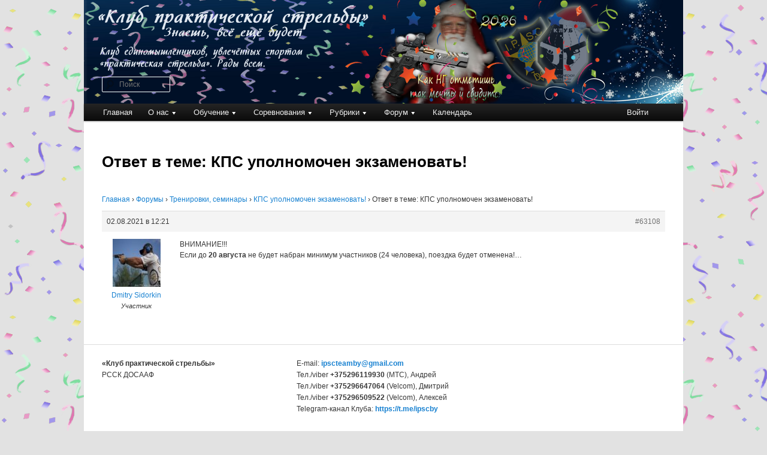

--- FILE ---
content_type: text/html; charset=UTF-8
request_url: https://ipsc.by/forums/reply/63108/
body_size: 9413
content:

<!DOCTYPE html>
<!--[if IE 6]>
<html id="ie6" lang="ru-RU">
<![endif]-->
<!--[if IE 7]>
<html id="ie7" lang="ru-RU">
<![endif]-->
<!--[if IE 8]>
<html id="ie8" lang="ru-RU">
<![endif]-->
<!--[if !(IE 6) & !(IE 7) & !(IE 8)]><!-->
<html lang="ru-RU">
<!--<![endif]-->
<head>
<meta charset="UTF-8" />
<meta name="viewport" content="width=device-width" />
<link media="all" href="https://ipsc.by/wp-content/cache/autoptimize/css/autoptimize_7b67e3c6fde6e3c0c2480e7dbf6e46ab.css" rel="stylesheet"><title>
Ответ в теме: КПС уполномочен экзаменовать! | Клуб практической стрельбы	</title>
<link rel="profile" href="http://gmpg.org/xfn/11" />

<link rel="pingback" href="https://ipsc.by/xmlrpc.php">
<!--[if lt IE 9]>
<script src="https://ipsc.by/wp-content/themes/twentyeleven/js/html5.js?ver=3.7.0" type="text/javascript"></script>
<![endif]-->
<meta name='robots' content='max-image-preview:large' />
	
	<link rel='dns-prefetch' href='//static.addtoany.com' />
<link rel="alternate" type="application/rss+xml" title="Клуб практической стрельбы &raquo; Лента" href="https://ipsc.by/feed/" />
<link rel="alternate" type="application/rss+xml" title="Клуб практической стрельбы &raquo; Лента комментариев" href="https://ipsc.by/comments/feed/" />
<script type="text/javascript">
/* <![CDATA[ */
window._wpemojiSettings = {"baseUrl":"https:\/\/s.w.org\/images\/core\/emoji\/16.0.1\/72x72\/","ext":".png","svgUrl":"https:\/\/s.w.org\/images\/core\/emoji\/16.0.1\/svg\/","svgExt":".svg","source":{"concatemoji":"https:\/\/ipsc.by\/wp-includes\/js\/wp-emoji-release.min.js?ver=a136e0c336fc441161577900181f149e"}};
/*! This file is auto-generated */
!function(s,n){var o,i,e;function c(e){try{var t={supportTests:e,timestamp:(new Date).valueOf()};sessionStorage.setItem(o,JSON.stringify(t))}catch(e){}}function p(e,t,n){e.clearRect(0,0,e.canvas.width,e.canvas.height),e.fillText(t,0,0);var t=new Uint32Array(e.getImageData(0,0,e.canvas.width,e.canvas.height).data),a=(e.clearRect(0,0,e.canvas.width,e.canvas.height),e.fillText(n,0,0),new Uint32Array(e.getImageData(0,0,e.canvas.width,e.canvas.height).data));return t.every(function(e,t){return e===a[t]})}function u(e,t){e.clearRect(0,0,e.canvas.width,e.canvas.height),e.fillText(t,0,0);for(var n=e.getImageData(16,16,1,1),a=0;a<n.data.length;a++)if(0!==n.data[a])return!1;return!0}function f(e,t,n,a){switch(t){case"flag":return n(e,"\ud83c\udff3\ufe0f\u200d\u26a7\ufe0f","\ud83c\udff3\ufe0f\u200b\u26a7\ufe0f")?!1:!n(e,"\ud83c\udde8\ud83c\uddf6","\ud83c\udde8\u200b\ud83c\uddf6")&&!n(e,"\ud83c\udff4\udb40\udc67\udb40\udc62\udb40\udc65\udb40\udc6e\udb40\udc67\udb40\udc7f","\ud83c\udff4\u200b\udb40\udc67\u200b\udb40\udc62\u200b\udb40\udc65\u200b\udb40\udc6e\u200b\udb40\udc67\u200b\udb40\udc7f");case"emoji":return!a(e,"\ud83e\udedf")}return!1}function g(e,t,n,a){var r="undefined"!=typeof WorkerGlobalScope&&self instanceof WorkerGlobalScope?new OffscreenCanvas(300,150):s.createElement("canvas"),o=r.getContext("2d",{willReadFrequently:!0}),i=(o.textBaseline="top",o.font="600 32px Arial",{});return e.forEach(function(e){i[e]=t(o,e,n,a)}),i}function t(e){var t=s.createElement("script");t.src=e,t.defer=!0,s.head.appendChild(t)}"undefined"!=typeof Promise&&(o="wpEmojiSettingsSupports",i=["flag","emoji"],n.supports={everything:!0,everythingExceptFlag:!0},e=new Promise(function(e){s.addEventListener("DOMContentLoaded",e,{once:!0})}),new Promise(function(t){var n=function(){try{var e=JSON.parse(sessionStorage.getItem(o));if("object"==typeof e&&"number"==typeof e.timestamp&&(new Date).valueOf()<e.timestamp+604800&&"object"==typeof e.supportTests)return e.supportTests}catch(e){}return null}();if(!n){if("undefined"!=typeof Worker&&"undefined"!=typeof OffscreenCanvas&&"undefined"!=typeof URL&&URL.createObjectURL&&"undefined"!=typeof Blob)try{var e="postMessage("+g.toString()+"("+[JSON.stringify(i),f.toString(),p.toString(),u.toString()].join(",")+"));",a=new Blob([e],{type:"text/javascript"}),r=new Worker(URL.createObjectURL(a),{name:"wpTestEmojiSupports"});return void(r.onmessage=function(e){c(n=e.data),r.terminate(),t(n)})}catch(e){}c(n=g(i,f,p,u))}t(n)}).then(function(e){for(var t in e)n.supports[t]=e[t],n.supports.everything=n.supports.everything&&n.supports[t],"flag"!==t&&(n.supports.everythingExceptFlag=n.supports.everythingExceptFlag&&n.supports[t]);n.supports.everythingExceptFlag=n.supports.everythingExceptFlag&&!n.supports.flag,n.DOMReady=!1,n.readyCallback=function(){n.DOMReady=!0}}).then(function(){return e}).then(function(){var e;n.supports.everything||(n.readyCallback(),(e=n.source||{}).concatemoji?t(e.concatemoji):e.wpemoji&&e.twemoji&&(t(e.twemoji),t(e.wpemoji)))}))}((window,document),window._wpemojiSettings);
/* ]]> */
</script>
<link rel='stylesheet' id='bbp_5o1_post_toolbar_style-css' href='https://ipsc.by/?bbp_5o1_toolbar_css&#038;ver=a136e0c336fc441161577900181f149e' type='text/css' media='all' />







<link rel='stylesheet' id='dashicons-css' href='https://ipsc.by/wp-includes/css/dashicons.min.css?ver=a136e0c336fc441161577900181f149e' type='text/css' media='all' />






<script type="text/javascript" id="addtoany-core-js-before">
/* <![CDATA[ */
window.a2a_config=window.a2a_config||{};a2a_config.callbacks=[];a2a_config.overlays=[];a2a_config.templates={};a2a_localize = {
	Share: "Отправить",
	Save: "Сохранить",
	Subscribe: "Подписаться",
	Email: "E-mail",
	Bookmark: "В закладки!",
	ShowAll: "Показать все",
	ShowLess: "Показать остальное",
	FindServices: "Найти сервис(ы)",
	FindAnyServiceToAddTo: "Найти сервис и добавить",
	PoweredBy: "Работает на",
	ShareViaEmail: "Поделиться по электронной почте",
	SubscribeViaEmail: "Подписаться по электронной почте",
	BookmarkInYourBrowser: "Добавить в закладки",
	BookmarkInstructions: "Нажмите Ctrl+D или \u2318+D, чтобы добавить страницу в закладки",
	AddToYourFavorites: "Добавить в Избранное",
	SendFromWebOrProgram: "Отправлять с любого email-адреса или email-программы",
	EmailProgram: "Почтовая программа",
	More: "Подробнее&#8230;",
	ThanksForSharing: "Спасибо, что поделились!",
	ThanksForFollowing: "Спасибо за подписку!"
};
/* ]]> */
</script>
<script type="text/javascript" defer src="https://static.addtoany.com/menu/page.js" id="addtoany-core-js"></script>
<script type="text/javascript" src="https://ipsc.by/wp-includes/js/jquery/jquery.min.js?ver=3.7.1" id="jquery-core-js"></script>


<link rel="EditURI" type="application/rsd+xml" title="RSD" href="https://ipsc.by/xmlrpc.php?rsd" />

<link rel="canonical" href="https://ipsc.by/forums/reply/63108/" />
<link rel='shortlink' href='https://ipsc.by/?p=63108' />
<link rel="alternate" title="oEmbed (JSON)" type="application/json+oembed" href="https://ipsc.by/wp-json/oembed/1.0/embed?url=https%3A%2F%2Fipsc.by%2Fforums%2Freply%2F63108%2F" />
<link rel="alternate" title="oEmbed (XML)" type="text/xml+oembed" href="https://ipsc.by/wp-json/oembed/1.0/embed?url=https%3A%2F%2Fipsc.by%2Fforums%2Freply%2F63108%2F&#038;format=xml" />
<script type="text/javascript">
(function(url){
	if(/(?:Chrome\/26\.0\.1410\.63 Safari\/537\.31|WordfenceTestMonBot)/.test(navigator.userAgent)){ return; }
	var addEvent = function(evt, handler) {
		if (window.addEventListener) {
			document.addEventListener(evt, handler, false);
		} else if (window.attachEvent) {
			document.attachEvent('on' + evt, handler);
		}
	};
	var removeEvent = function(evt, handler) {
		if (window.removeEventListener) {
			document.removeEventListener(evt, handler, false);
		} else if (window.detachEvent) {
			document.detachEvent('on' + evt, handler);
		}
	};
	var evts = 'contextmenu dblclick drag dragend dragenter dragleave dragover dragstart drop keydown keypress keyup mousedown mousemove mouseout mouseover mouseup mousewheel scroll'.split(' ');
	var logHuman = function() {
		if (window.wfLogHumanRan) { return; }
		window.wfLogHumanRan = true;
		var wfscr = document.createElement('script');
		wfscr.type = 'text/javascript';
		wfscr.async = true;
		wfscr.src = url + '&r=' + Math.random();
		(document.getElementsByTagName('head')[0]||document.getElementsByTagName('body')[0]).appendChild(wfscr);
		for (var i = 0; i < evts.length; i++) {
			removeEvent(evts[i], logHuman);
		}
	};
	for (var i = 0; i < evts.length; i++) {
		addEvent(evts[i], logHuman);
	}
})('//ipsc.by/?wordfence_lh=1&hid=139F3FC2A712605EC30021A94E09C46D');
</script>		
		
	<link rel="icon" href="https://ipsc.by/wp-content/uploads/2016/02/cropped-KPSIcon_big-32x32.png" sizes="32x32" />
<link rel="icon" href="https://ipsc.by/wp-content/uploads/2016/02/cropped-KPSIcon_big-192x192.png" sizes="192x192" />
<link rel="apple-touch-icon" href="https://ipsc.by/wp-content/uploads/2016/02/cropped-KPSIcon_big-180x180.png" />
<meta name="msapplication-TileImage" content="https://ipsc.by/wp-content/uploads/2016/02/cropped-KPSIcon_big-270x270.png" />
</head>

<body class="reply bbpress bbp-no-js wp-singular reply-template-default single single-reply postid-63108 custom-background wp-embed-responsive wp-theme-twentyeleven wp-child-theme-twentyeleven-child singular two-column right-sidebar">
<div class="skip-link"><a class="assistive-text" href="#content">Перейти к основному содержимому</a></div>
<script type="text/javascript" id="bbp-swap-no-js-body-class">
	document.body.className = document.body.className.replace( 'bbp-no-js', 'bbp-js' );
</script>

<div id="page" class="hfeed">
	<header id="branding" role="banner">
			<hgroup>
				<h1 id="site-title"><span><a href="https://ipsc.by/" rel="home">Клуб практической стрельбы</a></span></h1>
				<h2 id="site-description">Клуб практической стрельбы</h2>
			</hgroup>

						<a href="https://ipsc.by/">
									<img src="https://ipsc.by/wp-content/uploads/2025/12/shapka-sajta-2026s1.png" width="1000" height="173" alt="Клуб практической стрельбы" />
								</a>
			
						<div class="only-search with-image">
					<form method="get" id="searchform" action="https://ipsc.by/">
		<label for="s" class="assistive-text">Поиск</label>
		<input type="text" class="field" name="s" id="s" placeholder="Поиск" />
		<input type="submit" class="submit" name="submit" id="searchsubmit" value="Поиск" />
	</form>
			</div>
				
			<nav id="access" role="navigation">
				<h3 class="assistive-text">Главное меню</h3>
				<div class="menu-verhnee-menyu-container"><ul id="menu-verhnee-menyu" class="menu"><li id="menu-item-198" class="menu-item menu-item-type-custom menu-item-object-custom menu-item-home menu-item-198"><a href="https://ipsc.by/">Главная</a></li>
<li id="menu-item-61827" class="menu-item menu-item-type-custom menu-item-object-custom menu-item-has-children menu-item-61827"><a>О нас</a>
<ul class="sub-menu">
	<li id="menu-item-61863" class="menu-item menu-item-type-custom menu-item-object-custom menu-item-has-children menu-item-61863"><a>Клуб практической стрельбы</a>
	<ul class="sub-menu">
		<li id="menu-item-61862" class="menu-item menu-item-type-custom menu-item-object-custom menu-item-has-children menu-item-61862"><a>Люди</a>
		<ul class="sub-menu">
			<li id="menu-item-544" class="menu-item menu-item-type-post_type menu-item-object-page menu-item-544"><a href="https://ipsc.by/sample-page/lyudi/siuniakou_andrei/">Сюняков Андрей</a></li>
			<li id="menu-item-548" class="menu-item menu-item-type-post_type menu-item-object-page menu-item-548"><a href="https://ipsc.by/sample-page/lyudi/kravets-aleksej/">Кравец Алексей</a></li>
			<li id="menu-item-545" class="menu-item menu-item-type-post_type menu-item-object-page menu-item-545"><a href="https://ipsc.by/sample-page/lyudi/nadolskij-igor/">Надольский Игорь</a></li>
			<li id="menu-item-547" class="menu-item menu-item-type-post_type menu-item-object-page menu-item-547"><a href="https://ipsc.by/sample-page/lyudi/prokulevich-anton/">Прокулевич Антон</a></li>
			<li id="menu-item-506" class="menu-item menu-item-type-post_type menu-item-object-page menu-item-506"><a href="https://ipsc.by/sample-page/lyudi/sidorkin-dmitrij/">Сидоркин Дмитрий</a></li>
		</ul>
</li>
		<li id="menu-item-3139" class="menu-item menu-item-type-post_type menu-item-object-page menu-item-3139"><a href="https://ipsc.by/klub/">Информация</a></li>
		<li id="menu-item-2616" class="menu-item menu-item-type-post_type menu-item-object-page menu-item-2616"><a href="https://ipsc.by/sample-page/klubnaya-rabota/">Клубная работа</a></li>
	</ul>
</li>
	<li id="menu-item-1339" class="menu-item menu-item-type-post_type menu-item-object-page menu-item-1339"><a href="https://ipsc.by/ipsc-history-2/">История IPSC</a></li>
	<li id="menu-item-20962" class="menu-item menu-item-type-custom menu-item-object-custom menu-item-20962"><a href="https://ipsc.by/forums/forum/galereya-kluba/">Галерея клуба</a></li>
	<li id="menu-item-268" class="menu-item menu-item-type-post_type menu-item-object-page menu-item-268"><a href="https://ipsc.by/blogrules/">Правила блога</a></li>
	<li id="menu-item-199" class="menu-item menu-item-type-post_type menu-item-object-page menu-item-199"><a href="https://ipsc.by/sample-page/krambambulya-team/">Крамбамбуля Team</a></li>
	<li id="menu-item-137" class="menu-item menu-item-type-post_type menu-item-object-page menu-item-137"><a href="https://ipsc.by/kak-svyazatsya/">Как связаться</a></li>
</ul>
</li>
<li id="menu-item-61858" class="menu-item menu-item-type-custom menu-item-object-custom menu-item-has-children menu-item-61858"><a>Обучение</a>
<ul class="sub-menu">
	<li id="menu-item-16371" class="menu-item menu-item-type-post_type menu-item-object-page menu-item-16371"><a href="https://ipsc.by/obuchenie/">Информация</a></li>
	<li id="menu-item-17926" class="menu-item menu-item-type-post_type menu-item-object-page menu-item-17926"><a href="https://ipsc.by/all-shooting/">«Здравствуй, оружие!» — стрельба из пистолета для всех</a></li>
	<li id="menu-item-21794" class="menu-item menu-item-type-post_type menu-item-object-page menu-item-21794"><a href="https://ipsc.by/zdravstvuj-ruzhyo-i-karabin/" title="&#171;Здравствуй, ружьё и карабин&#187; &#8212; стрельба из ружей и карабинов для всех.">«Здравствуй, ружьё и карабин» — стрельба из ружей и карабинов для всех.</a></li>
	<li id="menu-item-17293" class="menu-item menu-item-type-post_type menu-item-object-page menu-item-17293"><a href="https://ipsc.by/kurs-handgun/">Начальный курс безопасного обращения с пистолетом</a></li>
	<li id="menu-item-16372" class="menu-item menu-item-type-post_type menu-item-object-page menu-item-16372"><a href="https://ipsc.by/nachalnyj-kurs-obucheniya-po-strelbe-i/">Начальный курс обучения стрельбе из гладкоствольного ружья</a></li>
	<li id="menu-item-63307" class="menu-item menu-item-type-post_type menu-item-object-page menu-item-63307"><a href="https://ipsc.by/obuchenie/chto-dalshe-posle-kursov/">Что дальше, после Курсов?</a></li>
</ul>
</li>
<li id="menu-item-61859" class="menu-item menu-item-type-custom menu-item-object-custom menu-item-has-children menu-item-61859"><a>Соревнования</a>
<ul class="sub-menu">
	<li id="menu-item-311" class="menu-item menu-item-type-taxonomy menu-item-object-category menu-item-311"><a href="https://ipsc.by/category/matches/">Матчи</a></li>
	<li id="menu-item-63477" class="menu-item menu-item-type-taxonomy menu-item-object-category menu-item-has-children menu-item-63477"><a href="https://ipsc.by/category/matches/ligi-kps/">Лиги КПС</a>
	<ul class="sub-menu">
		<li id="menu-item-63478" class="menu-item menu-item-type-post_type menu-item-object-page menu-item-63478"><a href="https://ipsc.by/liga-vipgun/">Лига «VIPgun»</a></li>
		<li id="menu-item-63479" class="menu-item menu-item-type-post_type menu-item-object-page menu-item-63479"><a href="https://ipsc.by/liga-kps-challenge/">Лига «КПС Challenge»</a></li>
		<li id="menu-item-63485" class="menu-item menu-item-type-post_type menu-item-object-page menu-item-63485"><a href="https://ipsc.by/liga-zolotaya-pulya/">Лига «Золотая пуля»</a></li>
	</ul>
</li>
	<li id="menu-item-63921" class="menu-item menu-item-type-post_type menu-item-object-page menu-item-63921"><a href="https://ipsc.by/inkassacziya-po-nashemu/">Инкассация по нашему</a></li>
	<li id="menu-item-49868" class="menu-item menu-item-type-post_type menu-item-object-page menu-item-49868"><a href="https://ipsc.by/aleya-slavy-regiona/">Аллея славы Региона!</a></li>
	<li id="menu-item-9797" class="menu-item menu-item-type-post_type menu-item-object-page menu-item-9797"><a href="https://ipsc.by/pravila-uchastiya-v-matchah/">Правила участия в матчах</a></li>
	<li id="menu-item-19843" class="menu-item menu-item-type-post_type menu-item-object-page menu-item-19843"><a href="https://ipsc.by/pravila-uchastiya-v-matchah/pravila-ipsc/">Правила IPSC</a></li>
	<li id="menu-item-15252" class="menu-item menu-item-type-post_type menu-item-object-page menu-item-15252"><a href="https://ipsc.by/kodeks-strelka/">Кодекс Стрелка</a></li>
	<li id="menu-item-29112" class="menu-item menu-item-type-post_type menu-item-object-page menu-item-29112"><a href="https://ipsc.by/chernyspisok/">«Черный» список стрелков</a></li>
</ul>
</li>
<li id="menu-item-318" class="menu-item menu-item-type-custom menu-item-object-custom menu-item-has-children menu-item-318"><a>Рубрики</a>
<ul class="sub-menu">
	<li id="menu-item-31574" class="menu-item menu-item-type-taxonomy menu-item-object-category menu-item-31574"><a href="https://ipsc.by/category/matches/">Матчи</a></li>
	<li id="menu-item-63476" class="menu-item menu-item-type-taxonomy menu-item-object-category menu-item-63476"><a href="https://ipsc.by/category/matches/ligi-kps/">Лиги КПС</a></li>
	<li id="menu-item-17395" class="menu-item menu-item-type-taxonomy menu-item-object-category menu-item-17395"><a href="https://ipsc.by/category/obuchenie-2/">Обучение</a></li>
	<li id="menu-item-312" class="menu-item menu-item-type-taxonomy menu-item-object-category menu-item-312"><a href="https://ipsc.by/category/matches/trenirovki/">Тренировки</a></li>
	<li id="menu-item-315" class="menu-item menu-item-type-taxonomy menu-item-object-category menu-item-315"><a href="https://ipsc.by/category/poezdki/">Поездки</a></li>
	<li id="menu-item-316" class="menu-item menu-item-type-taxonomy menu-item-object-category menu-item-316"><a href="https://ipsc.by/category/sudejstvo/">Судейство</a></li>
	<li id="menu-item-59629" class="menu-item menu-item-type-taxonomy menu-item-object-category menu-item-59629"><a href="https://ipsc.by/category/guns-for-ipsc/">Оружие IPSC</a></li>
	<li id="menu-item-558" class="menu-item menu-item-type-taxonomy menu-item-object-category menu-item-558"><a href="https://ipsc.by/category/kak-eto-bylo/">Как это было</a></li>
	<li id="menu-item-309" class="menu-item menu-item-type-taxonomy menu-item-object-category menu-item-309"><a href="https://ipsc.by/category/bez-rubriki/">Без рубрики</a></li>
</ul>
</li>
<li id="menu-item-61860" class="menu-item menu-item-type-custom menu-item-object-custom menu-item-has-children menu-item-61860"><a>Форум</a>
<ul class="sub-menu">
	<li id="menu-item-779" class="menu-item menu-item-type-post_type menu-item-object-page menu-item-779"><a href="https://ipsc.by/novoe-na-forume/">Новое на форуме</a></li>
	<li id="menu-item-52247" class="menu-item menu-item-type-post_type menu-item-object-page menu-item-52247"><a href="https://ipsc.by/forumy/">Форум</a></li>
</ul>
</li>
<li id="menu-item-1707" class="menu-item menu-item-type-custom menu-item-object-custom menu-item-1707"><a href="https://ipsc.by/kalendar/">Календарь</a></li>
<li id="login_logout_menu-link" class="menu-item menu-type-link"><a href="https://ipsc.by/wp-login.php?redirect_to=%2Fforums%2Freply%2F63108%2F" title="Войти">Войти</a></li></ul></div>			</nav><!-- #access -->
	</header><!-- #branding -->


	<div id="main">

		<div id="primary">
			<div id="content" role="main">

				
					
<article id="post-63108" class="post-63108 reply type-reply status-publish hentry">
	<header class="entry-header">
		<h1 class="entry-title">Ответ в теме: КПС уполномочен экзаменовать!</h1>
	</header><!-- .entry-header -->

	<div class="entry-content">
		
<div id="bbpress-forums" class="bbpress-wrapper">

	<div class="bbp-breadcrumb"><p><a href="https://ipsc.by" class="bbp-breadcrumb-home">Главная</a> <span class="bbp-breadcrumb-sep">&rsaquo;</span> <a href="https://ipsc.by/forums/" class="bbp-breadcrumb-root">Форумы</a> <span class="bbp-breadcrumb-sep">&rsaquo;</span> <a href="https://ipsc.by/forums/forum/trenirovki-seminary/" class="bbp-breadcrumb-forum">Тренировки, семинары</a> <span class="bbp-breadcrumb-sep">&rsaquo;</span> <a href="https://ipsc.by/forums/topic/kps-upolnomochen-ekzamenovat/" class="bbp-breadcrumb-topic">КПС уполномочен экзаменовать!</a> <span class="bbp-breadcrumb-sep">&rsaquo;</span> <span class="bbp-breadcrumb-current">Ответ в теме: КПС уполномочен экзаменовать!</span></p></div>
	
	
		
<div id="post-63108" class="bbp-reply-header">
	<div class="bbp-meta">
		<span class="bbp-reply-post-date">02.08.2021 в 12:21</span>

		
		<a href="https://ipsc.by/forums/topic/kps-upolnomochen-ekzamenovat/#post-63108" class="bbp-reply-permalink">#63108</a>

		
		<span class="bbp-admin-links"></span>
		
	</div><!-- .bbp-meta -->
</div><!-- #post-63108 -->

<div class="loop-item--1 user-id-3 bbp-parent-forum-1829 bbp-parent-topic-62983 bbp-reply-position-12 even topic-author  post-63108 reply type-reply status-publish hentry">
	<div class="bbp-reply-author">

		
		<a href="https://ipsc.by/forums/users/sidorkin-dmitry/" title="Посмотреть профиль пользователя Dmitry Sidorkin" class="bbp-author-link"><span  class="bbp-author-avatar"><img alt='Фото аватара' src='https://ipsc.by/wp-content/uploads/2025/08/dima-80x80.jpg' srcset='https://ipsc.by/wp-content/uploads/2025/08/dima-160x160.jpg 2x' class='avatar avatar-80 photo' height='80' width='80' loading='lazy' decoding='async'/></span><span  class="bbp-author-name">Dmitry Sidorkin</span></a><div class="bbp-author-role">Участник</div>
		
		
	</div><!-- .bbp-reply-author -->

	<div class="bbp-reply-content">

		
		<p>ВНИМАНИЕ!!!<br />
Если до <strong>20 августа</strong> не будет набран минимум участников (24 человека), поездка будет отменена!&#8230;</p>

		
	</div><!-- .bbp-reply-content -->
</div><!-- .reply -->

	
	
</div>
			</div><!-- .entry-content -->
	<footer class="entry-meta">
			</footer><!-- .entry-meta -->
</article><!-- #post-63108 -->

						<div id="comments">
	
	
	
	
</div><!-- #comments -->

				
			</div><!-- #content -->
		</div><!-- #primary -->


	</div><!-- #main -->

	<footer id="colophon" role="contentinfo">

			
<div id="supplementary" class="three">
		<div id="first" class="widget-area" role="complementary">
		<aside id="text-4" class="widget widget_text">			<div class="textwidget"><p><strong>&#171;Клуб практической стрельбы&#187;</strong><br />
РССК ДОСААФ</p>
</div>
		</aside>	</div><!-- #first .widget-area -->
	
		<div id="second" class="widget-area" role="complementary">
		<aside id="text-5" class="widget widget_text">			<div class="textwidget"><p>E-mail: <a href="mailto:ipscteamby@gmail.com" target="_blank" rel="noopener">ipscteamby@gmail.com</a><br />
Тел./viber <strong>+375296119930</strong> (МТС), Андрей<br />
Тел./viber <strong>+375296647064</strong> (Velcom), Дмитрий<br />
Тел./viber <strong>+375296509522</strong> (Velcom), Алексей<br />
Telegram-канал Клуба: <a href="https://t.me/ipscby" target="_blank" rel="noopener"><strong>https://t.me/ipscby</strong></a></p>
</div>
		</aside>	</div><!-- #second .widget-area -->
	
		<div id="third" class="widget-area" role="complementary">
		<aside id="custom_html-2" class="widget_text widget widget_custom_html"><div class="textwidget custom-html-widget"><!-- Global Site Tag (gtag.js) - Google Analytics -->
<script async src="https://www.googletagmanager.com/gtag/js?id=UA-86097592-1"></script>
<script>
  window.dataLayer = window.dataLayer || [];
  function gtag(){dataLayer.push(arguments)};
  gtag('js', new Date());

  gtag('config', 'UA-86097592-1');
</script>
</div></aside><aside id="custom_html-3" class="widget_text widget widget_custom_html"><div class="textwidget custom-html-widget"><!-- Google Code for &#1050;&#1091;&#1088;&#1089;&#1099; Conversion Page -->
<script type="text/javascript">
/* <![CDATA[ */
var google_conversion_id = 921368665;
var google_conversion_language = "en";
var google_conversion_format = "3";
var google_conversion_color = "ffffff";
var google_conversion_label = "PHq7CNvJwGsQ2fCrtwM";
var google_conversion_value = 1.00;
var google_conversion_currency = "USD";
var google_remarketing_only = false;
/* ]]> */
</script>
<script type="text/javascript" src="//www.googleadservices.com/pagead/conversion.js">
</script>
<noscript>
<div style="display:inline;">
<img height="1" width="1" style="border-style:none;" alt="" src="//www.googleadservices.com/pagead/conversion/921368665/?value=1.00&amp;currency_code=USD&amp;label=PHq7CNvJwGsQ2fCrtwM&amp;guid=ON&amp;script=0"/>
</div>
</noscript>
</div></aside>	</div><!-- #third .widget-area -->
	</div><!-- #supplementary -->

			<div id="site-generator">
												<a href="https://ru.wordpress.org/" class="imprint" title="Современная персональная платформа для публикаций">
					Сайт работает на WordPress				</a>
			</div>
	</footer><!-- #colophon -->
</div><!-- #page -->

<script type="speculationrules">
{"prefetch":[{"source":"document","where":{"and":[{"href_matches":"\/*"},{"not":{"href_matches":["\/wp-*.php","\/wp-admin\/*","\/wp-content\/uploads\/*","\/wp-content\/*","\/wp-content\/plugins\/*","\/wp-content\/themes\/twentyeleven-child\/*","\/wp-content\/themes\/twentyeleven\/*","\/*\\?(.+)"]}},{"not":{"selector_matches":"a[rel~=\"nofollow\"]"}},{"not":{"selector_matches":".no-prefetch, .no-prefetch a"}}]},"eagerness":"conservative"}]}
</script>
		<script type="text/javascript"><!--
			addCloseTagsToSubmit();
					//--></script>
		<!-- begin visitor maps  -->
<script type="text/javascript">
//<![CDATA[
function wo_map_console(url) {
  window.open(url,"wo_map_console","height=650,width=800,toolbar=no,statusbar=no,scrollbars=yes").focus();
}
//]]>
</script>
<!-- end visitor maps -->


<script type="text/javascript" id="gdbto-front-js-extra">
/* <![CDATA[ */
var gdbbPressToolsInit = {"quote_method":"html","quote_wrote":"wrote","wp_editor":"1"};
/* ]]> */
</script>


<script defer src="https://ipsc.by/wp-content/cache/autoptimize/js/autoptimize_fd314dc213c76f73a90f888e928be860.js"></script></body>
</html>
